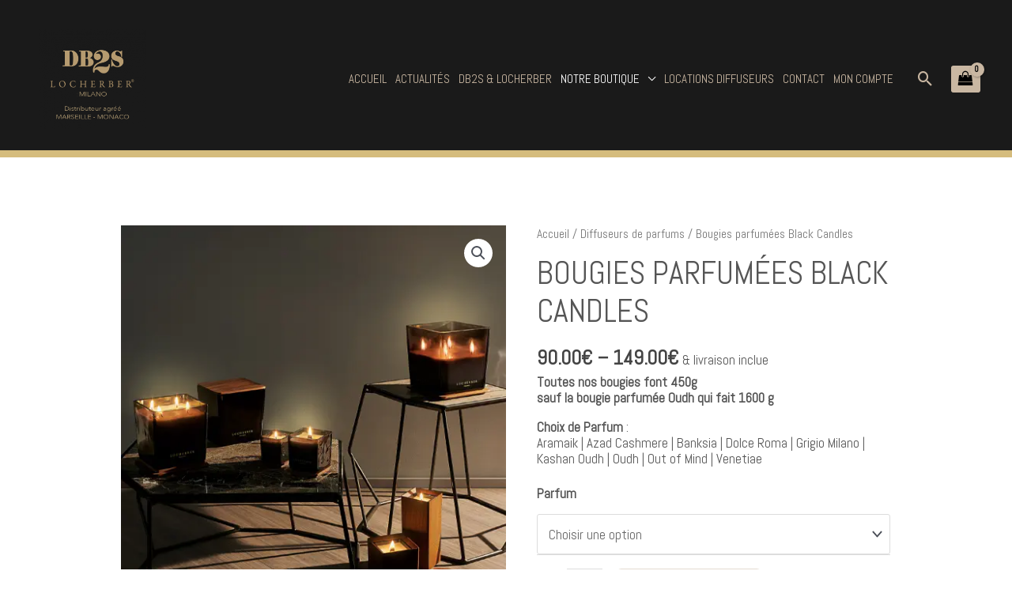

--- FILE ---
content_type: text/css
request_url: https://www.sas-db2s.com/wp-content/uploads/elementor/css/post-840.css?ver=1737024282
body_size: 477
content:
.elementor-kit-840{--e-global-color-primary:#8E0082;--e-global-color-secondary:#8B8D8F;--e-global-color-text:#555555;--e-global-color-accent:#8E0082;--e-global-color-5db62532:#4E5768;--e-global-color-ce059a6:#75C32C;--e-global-color-17d6582f:#4054B2;--e-global-color-75d9c30b:#23A455;--e-global-color-6dde6ee4:#000;--e-global-color-6334c908:#FFF;--e-global-typography-primary-font-family:"Abel";--e-global-typography-primary-font-size:17px;--e-global-typography-primary-font-weight:600;--e-global-typography-primary-line-height:1.4em;--e-global-typography-secondary-font-family:"Abel";--e-global-typography-secondary-font-weight:400;--e-global-typography-text-font-family:"Abel";--e-global-typography-text-font-weight:400;--e-global-typography-accent-font-family:"Abel";--e-global-typography-accent-font-weight:500;background-color:#FFFFFF;color:#555555;font-family:"Abel", Sans-serif;font-size:17px;line-height:1.3em;letter-spacing:0px;}.elementor-kit-840 a{font-family:"Abel", Sans-serif;}.elementor-kit-840 h1{font-family:"Abel", Sans-serif;}.elementor-kit-840 h2{font-family:"Abel", Sans-serif;}.elementor-kit-840 h3{font-family:"Abel", Sans-serif;}.elementor-kit-840 h4{font-family:"Abel", Sans-serif;}.elementor-kit-840 h5{font-family:"Abel", Sans-serif;}.elementor-kit-840 h6{font-family:"Abel", Sans-serif;}.elementor-kit-840 button,.elementor-kit-840 input[type="button"],.elementor-kit-840 input[type="submit"],.elementor-kit-840 .elementor-button{font-family:"Abel", Sans-serif;}.elementor-section.elementor-section-boxed > .elementor-container{max-width:1200px;}.e-con{--container-max-width:1200px;}.elementor-widget:not(:last-child){margin-block-end:20px;}.elementor-element{--widgets-spacing:20px 20px;--widgets-spacing-row:20px;--widgets-spacing-column:20px;}{}h1.entry-title{display:var(--page-title-display);}@media(max-width:1024px){.elementor-section.elementor-section-boxed > .elementor-container{max-width:1024px;}.e-con{--container-max-width:1024px;}}@media(max-width:767px){.elementor-section.elementor-section-boxed > .elementor-container{max-width:767px;}.e-con{--container-max-width:767px;}}